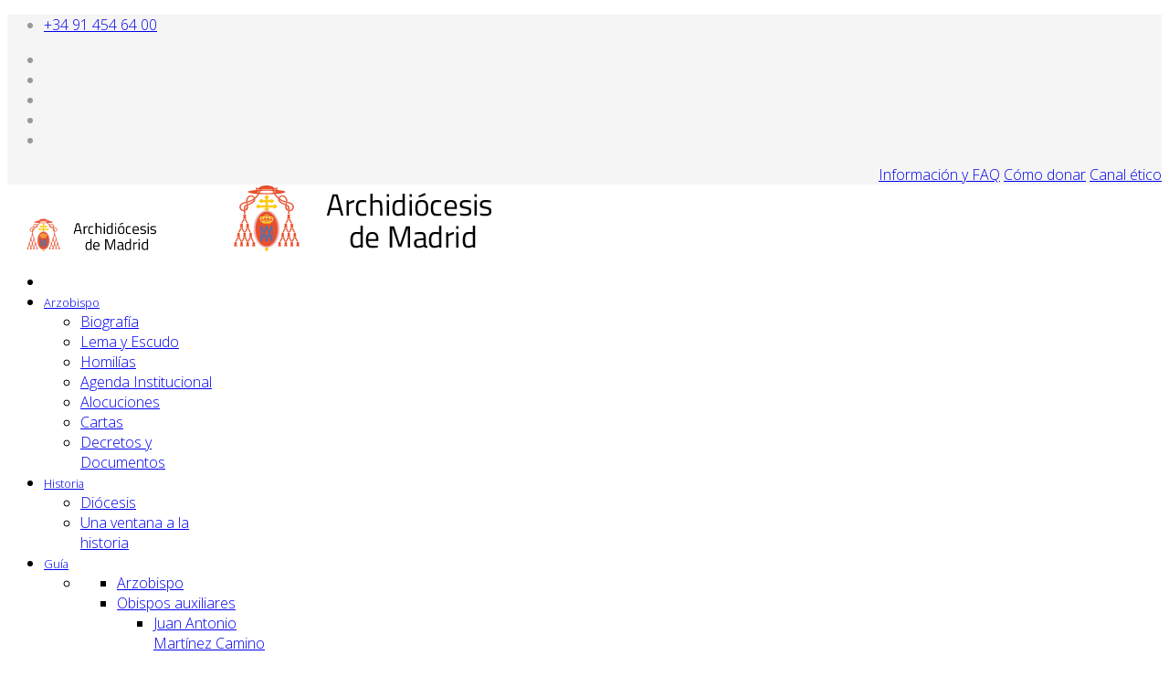

--- FILE ---
content_type: text/html; charset=utf-8
request_url: https://www.archimadrid.org/index.php/oficina-de-informacion/noticias-madrid/cardenal-osoro-en-trece-en-un-hogar-si-falta-la-luz-se-rompe-algo
body_size: 23274
content:
<!DOCTYPE html>
<html prefix="og: http://ogp.me/ns#" xmlns="http://www.w3.org/1999/xhtml" xml:lang="es-es" lang="es-es" dir="ltr">
	<head>
		<meta http-equiv="X-UA-Compatible" content="IE=edge">
		<meta name="viewport" content="width=device-width, initial-scale=1">
		<base href="https://www.archimadrid.org/index.php/oficina-de-informacion/noticias-madrid/cardenal-osoro-en-trece-en-un-hogar-si-falta-la-luz-se-rompe-algo" />
	<meta http-equiv="content-type" content="text/html; charset=utf-8" />
	<meta name="keywords" content="Archidiócesis de Madrid, Iglesia en Madrid, Obispado de Madrid, Oración y Litúrgia, Religión, Parroquias de Madrid, Templos de Madrid" />
	<meta property="og:url" content="https://www.archimadrid.org/index.php/oficina-de-informacion/noticias-madrid/cardenal-osoro-en-trece-en-un-hogar-si-falta-la-luz-se-rompe-algo" />
	<meta property="og:type" content="article" />
	<meta property="og:title" content="Archidiocesis de Madrid - Cardenal Osoro en TRECE: «En un hogar, si falta la luz, se rompe algo»" />
	<meta property="og:description" content="«En un hogar, si falta la luz, se rompe algo. […] La luz nos hace ver, nos hace vernos, nos facilita la comunicación, nos facilita la convivencia». Así la subrayó el arzobispo de Madrid, cardenal Carlos Osoro, este domingo, 31 de octubre, en el programa Ecclesia de TRECE, donde pidió combatir la pob..." />
	<meta property="og:image" content="https://www.archimadrid.org/media/k2/items/cache/c72b06904daaf040e47f954ab85367a5_L.jpg" />
	<meta name="image" content="https://www.archimadrid.org/media/k2/items/cache/c72b06904daaf040e47f954ab85367a5_L.jpg" />
	<meta name="twitter:card" content="summary_large_image" />
	<meta name="twitter:title" content="Archidiocesis de Madrid - Cardenal Osoro en TRECE: «En un hogar, si falta la luz, se rompe algo»" />
	<meta name="twitter:description" content="«En un hogar, si falta la luz, se rompe algo. […] La luz nos hace ver, nos hace vernos, nos facilita la comunicación, nos facilita la convivencia». As..." />
	<meta name="twitter:image" content="https://archimadrid.org/media/k2/items/cache/c72b06904daaf040e47f954ab85367a5_XL.jpg" />
	<meta name="twitter:image:alt" content="Cardenal Osoro en TRECE: «En un hogar, si falta la luz, se rompe algo»" />
	<meta name="twitter:site" content="@archimadrid" />
	<meta name="twitter:domain" content="archimadrid.org" />
	<meta name="description" content="Cardenal Osoro en TRECE: «En un hogar, si falta la luz, se rompe algo»" />
	<title>Archidiocesis de Madrid - Cardenal Osoro en TRECE: «En un hogar, si falta la luz, se rompe algo»</title>
	<link href="/index.php/oficina-de-informacion/noticias-madrid/cardenal-osoro-en-trece-en-un-hogar-si-falta-la-luz-se-rompe-algo" rel="canonical" />
	<link href="/images/favicon/favicon-96x96.png" rel="shortcut icon" type="image/vnd.microsoft.icon" />
	<link href="/favicon.ico" rel="shortcut icon" type="image/vnd.microsoft.icon" />
	<link href="https://www.archimadrid.org/index.php/component/search/?Itemid=864&amp;id=9043051:cardenal-osoro-en-trece-en-un-hogar-si-falta-la-luz-se-rompe-algo&amp;format=opensearch" rel="search" title="Buscar Archidiocesis de Madrid" type="application/opensearchdescription+xml" />
	<link href="https://cdn.jsdelivr.net/npm/magnific-popup@1.1.0/dist/magnific-popup.min.css" rel="stylesheet" type="text/css" />
	<link href="https://cdn.jsdelivr.net/npm/simple-line-icons@2.4.1/css/simple-line-icons.css" rel="stylesheet" type="text/css" />
	<link href="/components/com_k2/css/k2.css?v=2.10.3&b=20200429" rel="stylesheet" type="text/css" />
	<link href="https://www.archimadrid.org/templates/shaper_helix3/html/com_k2/k2mod.css?3" rel="stylesheet" type="text/css" />
	<link href="/media/plg_system_jcemediabox/css/jcemediabox.min.css?7c18c737af0919db884d585b5f82e461" rel="stylesheet" type="text/css" />
	<link href="//fonts.googleapis.com/css?family=Open+Sans:300,300italic,regular,italic,600,600italic,700,700italic,800,800italic&amp;subset=latin" rel="stylesheet" type="text/css" />
	<link href="//fonts.googleapis.com/css?family=Titillium+Web:200,200italic,300,300italic,regular,italic,600,600italic,700,700italic,900&amp;subset=latin" rel="stylesheet" type="text/css" />
	<link href="/cache/com_templates/templates/shaper_helix3/4546aa98b3d5e81113a7fe33ee255857.css" rel="stylesheet" type="text/css" />
	<link href="/modules/mod_jbcookies/assets/css/jbcookies.css?d68dbbc65a1b9dbc595db5c32325ecad" rel="stylesheet" type="text/css" />
	<link href="/media/system/css/modal.css?d68dbbc65a1b9dbc595db5c32325ecad" rel="stylesheet" type="text/css" />
	<link href="https://www.archimadrid.org/modules/mod_je_accordionmenu/css/style.css" rel="stylesheet" type="text/css" />
	<link href="https://fonts.googleapis.com/css?family=Open+Sans" rel="stylesheet" type="text/css" />
	<style type="text/css">

                        /* K2 - Magnific Popup Overrides */
                        .mfp-iframe-holder {padding:10px;}
                        .mfp-iframe-holder .mfp-content {max-width:100%;width:100%;height:100%;}
                        .mfp-iframe-scaler iframe {background:#fff;padding:10px;box-sizing:border-box;box-shadow:none;}
                    div.itemFacebookButton2 {
    margin-right: 15px;
}
.h4, h4 {
font-size: 1.1rem;
}
.h3, h3 {
font-size: 1.5rem;
}

b, strong {
font-weight: 700;
}
.sppb-addon-header {
padding-bottom: 15px;
}

.col-md-3 {
margin-top: 10px;
}

.nav {
display: grid;
list-style: inherit;
}

.sp-megamenu-parent>li>a, .sp-megamenu-parent>li>span {
font-size : 0.8em  !important;
}body{font-family:Open Sans, sans-serif; font-weight:300; }h1{font-family:Titillium Web, sans-serif; font-weight:200; }h2{font-family:Titillium Web, sans-serif; font-weight:200; }h3{font-family:Titillium Web, sans-serif; font-weight:200; }h4{font-family:Titillium Web, sans-serif; font-weight:200; }h5{font-family:Open Sans, sans-serif; font-weight:800; }h6{font-family:Open Sans, sans-serif; font-weight:800; }@media (min-width: 1400px) {
.container {
max-width: 1140px;
}
}#sp-top-bar{ background-color:#f5f5f5;color:#999999; }#sp-bottom{ background-color:#f5f5f5;padding:100px 0px; }
#je_accord360.je_acc {color: #000000; font-family: 'Open Sans', Arial, sans-serif;}
#je_accord360.je_acc > ul > li > a { border-left: 1px solid #d7d7d7; border-right: 1px solid #d7d7d7; border-top: 1px solid #d7d7d7; color: #000000; background: #FFFFFF;}
#je_accord360.je_acc > ul > li > a:hover,
#je_accord360.je_acc > ul > li.active > a,
#je_accord360.je_acc > ul > li.open > a { color: #000000; background: #ebebeb;}
#je_accord360.je_acc > ul > li.open > a { border-bottom: 1px solid #d7d7d7;}
#je_accord360.je_acc > ul > li:last-child > a,
#je_accord360.je_acc > ul > li.last > a {border-bottom: 1px solid #d7d7d7;}
#je_accord360 .holder::after { border-top: 2px solid #000000; border-left: 2px solid #000000;}
#je_accord360.je_acc > ul > li > a:hover > span::after,
#je_accord360.je_acc > ul > li.active > a > span::after,
#je_accord360.je_acc > ul > li.open > a > span::after { border-color: #000000;}
#je_accord360.je_acc ul ul li a { border-bottom: 1px solid #d7d7d7; border-left: 1px solid #d7d7d7; border-right: 1px solid #d7d7d7; color: #000000; background: #FFFFFF;}
#je_accord360.je_acc ul ul li:hover > a,
#je_accord360.je_acc ul ul li.open > a,
#je_accord360.je_acc ul ul li.active > a { color: #000000; background: #ebebeb;}
#je_accord360.je_acc > ul > li > ul > li.open:last-child > a,
#je_accord360.je_acc > ul > li > ul > li.last.open > a { border-bottom: 1px solid #d7d7d7;}
#je_accord360.je_acc ul ul li.has-sub > a::after { border-top: 2px solid #000000; border-left: 2px solid #000000;}
#je_accord360.je_acc ul ul li.active > a::after,
#je_accord360.je_acc ul ul li.open > a::after,
#je_accord360.je_acc ul ul li > a:hover::after { border-color: #000000;}

	</style>
	<script type="application/json" class="joomla-script-options new">{"csrf.token":"c879c82e7738a9b2c47de101576d8fbc","system.paths":{"root":"","base":""}}</script>
	<script src="/media/jui/js/jquery.min.js" type="text/javascript"></script>
	<script src="https://cdn.jsdelivr.net/npm/magnific-popup@1.1.0/dist/jquery.magnific-popup.min.js" type="text/javascript"></script>
	<script src="/media/k2/assets/js/k2.frontend.js?v=2.10.3&b=20200429&sitepath=/" type="text/javascript"></script>
	<script src="/media/plg_system_jcemediabox/js/jcemediabox.min.js?7c18c737af0919db884d585b5f82e461" type="text/javascript"></script>
	<script src="/cache/com_templates/templates/shaper_helix3/721329a68af5238024fbde3ee99caa0f.js" type="text/javascript"></script>
	<script src="/media/system/js/mootools-core.js?d68dbbc65a1b9dbc595db5c32325ecad" type="text/javascript"></script>
	<script src="/media/system/js/core.js?d68dbbc65a1b9dbc595db5c32325ecad" type="text/javascript"></script>
	<script src="/media/system/js/mootools-more.js?d68dbbc65a1b9dbc595db5c32325ecad" type="text/javascript"></script>
	<script src="/media/system/js/modal.js?d68dbbc65a1b9dbc595db5c32325ecad" type="text/javascript"></script>
	<script type="application/ld+json">

                {
                    "@context": "https://schema.org",
                    "@type": "Article",
                    "mainEntityOfPage": {
                        "@type": "WebPage",
                        "@id": "https://www.archimadrid.org/index.php/oficina-de-informacion/noticias-madrid/cardenal-osoro-en-trece-en-un-hogar-si-falta-la-luz-se-rompe-algo"
                    },
                    "url": "https://www.archimadrid.org/index.php/oficina-de-informacion/noticias-madrid/cardenal-osoro-en-trece-en-un-hogar-si-falta-la-luz-se-rompe-algo",
                    "headline": "Archidiocesis de Madrid - Cardenal Osoro en TRECE: «En un hogar, si falta la luz, se rompe algo»",
                    "image": [
                        "https://www.archimadrid.org/media/k2/items/cache/c72b06904daaf040e47f954ab85367a5_XL.jpg",
                        "https://www.archimadrid.org/media/k2/items/cache/c72b06904daaf040e47f954ab85367a5_L.jpg",
                        "https://www.archimadrid.org/media/k2/items/cache/c72b06904daaf040e47f954ab85367a5_M.jpg",
                        "https://www.archimadrid.org/media/k2/items/cache/c72b06904daaf040e47f954ab85367a5_S.jpg",
                        "https://www.archimadrid.org/media/k2/items/cache/c72b06904daaf040e47f954ab85367a5_XS.jpg",
                        "https://www.archimadrid.org/media/k2/items/cache/c72b06904daaf040e47f954ab85367a5_Generic.jpg"
                    ],
                    "datePublished": "2021-11-02 07:42:11",
                    "dateModified": "2021-11-02 07:51:53",
                    "author": {
                        "@type": "Person",
                        "name": "",
                        "url": "https://www.archimadrid.org/index.php/oficina-de-informacion/noticias-madrid/author/11-2025-12-09-12-41-54"
                    },
                    "publisher": {
                        "@type": "Organization",
                        "name": "Archidiocesis de Madrid",
                        "url": "https://www.archimadrid.org/",
                        "logo": {
                            "@type": "ImageObject",
                            "name": "Archidiocesis de Madrid",
                            "width": "",
                            "height": "",
                            "url": "https://www.archimadrid.org/"
                        }
                    },
                    "articleSection": "https://www.archimadrid.org/index.php/oficina-de-informacion/noticias-madrid",
                    "keywords": "Archidiócesis de Madrid, Iglesia en Madrid, Obispado de Madrid, Oración y Litúrgia, Religión, Parroquias de Madrid, Templos de Madrid",
                    "description": "«En un hogar, si falta la luz, se rompe algo. […] La luz nos hace ver, nos hace vernos, nos facilita la comunicación, nos facilita la convivencia». Así la subrayó el arzobispo de Madrid, cardenal Carlos Osoro, este domingo, 31 de octubre, en el programa Ecclesia de TRECE, donde pidió combatir la pobreza energética y también puso el foco en la preocupación de la Iglesia por la Cañada Real, que lleva más de un año sin luz. Cerca de 1.200 familias llevan más de un año sin luz en la Cañada Real Galiana, con todas las dificultades que ello acarrea en el día a día. Como dice Jesús, no podemos desentendernos de nuestros «hermanos más pequeños». Busquemos soluciones ya. #LuzParaCañadaYa — Carlos Osoro Sierra (@cardenalosoro) October 29, 2021 El purpurado denunció que en España hay «once millones de personas en exclusión social», de acuerdo con datos de Cáritas Española, y agradeció la labor de la entidad sociocaritativa de la Iglesia, que no solo da «una bolsa de comida», sino que hace «muchas más tareas en la obra social» y muestra «los puntos flacos en los que está viviendo nuestra sociedad». «La Iglesia defiende la vida con todas las consecuencias» Preguntado por las relaciones con el Gobierno, el arzobispo incidió en que, al existir distintos «niveles de responsabilidad», «más importante es el encuentro y el diálogo». —En algunos asuntos, como el aborto, la eutanasia o la educación es algo complicado» — le inquirió entonces el periodista Álvaro de Juana. —Naturalmente, la Iglesia defiende la vida con todas las consecuencias y con toda la fuerza, entre otras cosas porque el Señor Creador, cuando nos lanza a este mundo, es para vivir, no para matarnos los unos a los otros. El aborto es algo que hay que rechazar absolutamente porque nosotros somos defensores de la vida. Exactamente igual [con la eutanasia] porque yo no soy el que decido quitar la vida a otros porque sean mayores, porque tengan una enfermedad muy grave o porque sabemos que van a morir. […] Hay que defender los cuidados paliativos. En esta línea, el arzobispo apeló también a «aprender nuevamente a rezar el padrenuestro», con el que recordamos que «somos hijos de Dios y así hermanos», y reivindicó el valor de la acogida a los migrantes. «¿Qué hubiese pasado si a nosotros no nos hubieran acogido en los momentos en los que tanta gente tuvo que marchar por busca trabajo, por buscar salidas de futuro?», preguntó después de recordar que, cuando era obispo de Orense, fue a dar ejercicios espirituales a los sacerdotes que acompañaban a los emigrantes españoles en Alemania. El «drama» de los abusos Igual que expuso unos días antes en su entrevista en El Objetivo de laSexta, en otro punto expuso que los abusos son «un drama», que le produce «dolor» y que, aunque haya «un caso solamente», es «terrible». Y recordó que en Madrid se ha puesto en marcha el proyecto Repara, con la preocupación central por las víctimas. Asimismo, a pocos días de la fiesta de la patrona de Madrid, la Virgen de la Almudena, el cardenal Carlos Osoro destacó que «esta mujer excepcional» dijo a Dios «aquí estoy» y luego «no se quedó enclaustrada», sino que «marchó porque hay que dar una noticia buena a esta sociedad». «La fe no es un saco que llevamos encima, la fe libera, la fe da libertad, la fe da conciencia de que el otro es mi hermano, la fe da conciencia de que pertenecemos a una gran familia que es esta humanidad», aseveró. Por último, se mostró confiado en que la recién iniciada fase diocesana del Sínodo de los obispos cuente con el entusiasmo de muchos creyentes. «A veces en la Iglesia no estamos acostumbrados a que se nos pregunten muchas cosas porque se nos dan hechas. Que el Papa Francisco tenga esa libertad de preguntar al Pueblo de Dios es precioso, para que cuando se reúnan los obispos y religiosos sepan lo que el pueblo de Dios aspira, respira y propone», remarcó.",
                    "articleBody": "«En un hogar, si falta la luz, se rompe algo. […] La luz nos hace ver, nos hace vernos, nos facilita la comunicación, nos facilita la convivencia». Así la subrayó el arzobispo de Madrid, cardenal Carlos Osoro, este domingo, 31 de octubre, en el programa Ecclesia de TRECE, donde pidió combatir la pobreza energética y también puso el foco en la preocupación de la Iglesia por la Cañada Real, que lleva más de un año sin luz. Cerca de 1.200 familias llevan más de un año sin luz en la Cañada Real Galiana, con todas las dificultades que ello acarrea en el día a día. Como dice Jesús, no podemos desentendernos de nuestros «hermanos más pequeños». Busquemos soluciones ya. #LuzParaCañadaYa — Carlos Osoro Sierra (@cardenalosoro) October 29, 2021 El purpurado denunció que en España hay «once millones de personas en exclusión social», de acuerdo con datos de Cáritas Española, y agradeció la labor de la entidad sociocaritativa de la Iglesia, que no solo da «una bolsa de comida», sino que hace «muchas más tareas en la obra social» y muestra «los puntos flacos en los que está viviendo nuestra sociedad». «La Iglesia defiende la vida con todas las consecuencias» Preguntado por las relaciones con el Gobierno, el arzobispo incidió en que, al existir distintos «niveles de responsabilidad», «más importante es el encuentro y el diálogo». —En algunos asuntos, como el aborto, la eutanasia o la educación es algo complicado» — le inquirió entonces el periodista Álvaro de Juana. —Naturalmente, la Iglesia defiende la vida con todas las consecuencias y con toda la fuerza, entre otras cosas porque el Señor Creador, cuando nos lanza a este mundo, es para vivir, no para matarnos los unos a los otros. El aborto es algo que hay que rechazar absolutamente porque nosotros somos defensores de la vida. Exactamente igual [con la eutanasia] porque yo no soy el que decido quitar la vida a otros porque sean mayores, porque tengan una enfermedad muy grave o porque sabemos que van a morir. […] Hay que defender los cuidados paliativos. En esta línea, el arzobispo apeló también a «aprender nuevamente a rezar el padrenuestro», con el que recordamos que «somos hijos de Dios y así hermanos», y reivindicó el valor de la acogida a los migrantes. «¿Qué hubiese pasado si a nosotros no nos hubieran acogido en los momentos en los que tanta gente tuvo que marchar por busca trabajo, por buscar salidas de futuro?», preguntó después de recordar que, cuando era obispo de Orense, fue a dar ejercicios espirituales a los sacerdotes que acompañaban a los emigrantes españoles en Alemania. El «drama» de los abusos Igual que expuso unos días antes en su entrevista en El Objetivo de laSexta, en otro punto expuso que los abusos son «un drama», que le produce «dolor» y que, aunque haya «un caso solamente», es «terrible». Y recordó que en Madrid se ha puesto en marcha el proyecto Repara, con la preocupación central por las víctimas. Asimismo, a pocos días de la fiesta de la patrona de Madrid, la Virgen de la Almudena, el cardenal Carlos Osoro destacó que «esta mujer excepcional» dijo a Dios «aquí estoy» y luego «no se quedó enclaustrada», sino que «marchó porque hay que dar una noticia buena a esta sociedad». «La fe no es un saco que llevamos encima, la fe libera, la fe da libertad, la fe da conciencia de que el otro es mi hermano, la fe da conciencia de que pertenecemos a una gran familia que es esta humanidad», aseveró. Por último, se mostró confiado en que la recién iniciada fase diocesana del Sínodo de los obispos cuente con el entusiasmo de muchos creyentes. «A veces en la Iglesia no estamos acostumbrados a que se nos pregunten muchas cosas porque se nos dan hechas. Que el Papa Francisco tenga esa libertad de preguntar al Pueblo de Dios es precioso, para que cuando se reúnan los obispos y religiosos sepan lo que el pueblo de Dios aspira, respira y propone», remarcó."
                }
                
	</script>
	<script type="text/javascript">
jQuery.noConflict(); jQuery(document).ready(function(){WfMediabox.init({"base":"\/","theme":"light","width":"","height":"","lightbox":0,"shadowbox":0,"icons":1,"overlay":1,"overlay_opacity":0.8,"overlay_color":"#000000","transition_speed":500,"close":2,"scrolling":"fixed","labels":{"close":"Close","next":"Next","previous":"Previous","cancel":"Cancel","numbers":"{{numbers}}","numbers_count":"{{current}} of {{total}}","download":"Download"},"swipe":true});});
var sp_preloader = '0';

var sp_gotop = '0';

var sp_offanimation = 'default';

		jQuery(function($) {
			SqueezeBox.initialize({});
			initSqueezeBox();
			$(document).on('subform-row-add', initSqueezeBox);

			function initSqueezeBox(event, container)
			{
				SqueezeBox.assign($(container || document).find('a.jbcookies').get(), {
					parse: 'rel'
				});
			}
		});

		window.jModalClose = function () {
			SqueezeBox.close();
		};

		// Add extra modal close functionality for tinyMCE-based editors
		document.onreadystatechange = function () {
			if (document.readyState == 'interactive' && typeof tinyMCE != 'undefined' && tinyMCE)
			{
				if (typeof window.jModalClose_no_tinyMCE === 'undefined')
				{
					window.jModalClose_no_tinyMCE = typeof(jModalClose) == 'function'  ?  jModalClose  :  false;

					jModalClose = function () {
						if (window.jModalClose_no_tinyMCE) window.jModalClose_no_tinyMCE.apply(this, arguments);
						tinyMCE.activeEditor.windowManager.close();
					};
				}

				if (typeof window.SqueezeBoxClose_no_tinyMCE === 'undefined')
				{
					if (typeof(SqueezeBox) == 'undefined')  SqueezeBox = {};
					window.SqueezeBoxClose_no_tinyMCE = typeof(SqueezeBox.close) == 'function'  ?  SqueezeBox.close  :  false;

					SqueezeBox.close = function () {
						if (window.SqueezeBoxClose_no_tinyMCE)  window.SqueezeBoxClose_no_tinyMCE.apply(this, arguments);
						tinyMCE.activeEditor.windowManager.close();
					};
				}
			}
		};
		
jQuery( function( ) {
	jQuery( document ).ready(function() {
	jQuery('.active').addClass('open');
	jQuery('.active').children('ul').slideDown();
	jQuery('#je_accord360 li.has-sub>a').on('mouseenter', function(){
			
			var element = jQuery(this).parent('li');

			if (element.hasClass('open')) {
				element.removeClass('open');
				element.find('li').removeClass('open');
				element.find('ul').slideUp('normal');
			}
			else {
				element.addClass('open');
				element.children('ul').slideDown('normal');
				element.siblings('li').children('ul').slideUp('normal');
				element.siblings('li').removeClass('open');
				element.siblings('li').find('li').removeClass('open');
				element.siblings('li').find('ul').slideUp('normal');
			}
		});

	jQuery('#je_accord360>ul>li.has-sub>a').append('<span class="holder"></span>');
});
});

	</script>
		<script type="text/javascript">window.addEventListener("orientationchange", function() {
//location.reload(true);
//alert(jQuery('#sp-header').attr("style"));
jQuery('#sp-header').attr("style","max-width: 100%; left: auto;");

});</script>
	</head>
	
	<body  class="site com-k2 view-item no-layout no-task itemid-864 es-es ltr  sticky-header layout-boxed off-canvas-menu-init">
<script>
    jQuery(document).ready(function($) {
        // Comprobar el valor de hideSection
        var hideSection = '';
console.log(hideSection);
        // Si hideSection es 1, ocultar la sección
        if (hideSection==='si') {
            $('#sp-top-bar').hide();   $('#sp-header').hide(); $('#sp-bottom').hide();$('#sp-footer').hide();
        }
    });
</script>	
		<div class="body-wrapper">
			<div class="body-innerwrapper">
				<section id="sp-top-bar"><div class="container"><div class="row"><div id="sp-top1" class="col-md-6 col-lg-6 "><div class="sp-column "><ul class="sp-contact-info"><li class="sp-contact-phone"><i class="fa fa-phone" aria-hidden="true"></i> <a href="tel:+34914546400"> +34 91 454 64 00</a></li></ul><ul class="social-icons"><li><a target="_blank" href="http://www.facebook.com/Archidiócesis-de-Madrid-823358937728306/?hc_ref=NEWSFEED&fref=nf" aria-label="facebook"><i class="fa fa-facebook"></i></a></li><li><a target="_blank" href="https://www.instagram.com/archidiocesisdemadrid/"><i class="fa fa-instagram"></i></a></li><li><a target="_blank" href="http://twitter.com/archimadrid" aria-label="twitter"><i class="fa fa-twitter"></i></a></li><li><a target="_blank" href="https://www.youtube.com/user/archimadrid" aria-label="youtube"><i class="fa fa-youtube"></i></a></li><li><a target="_blank" href="https://www.flickr.com/photos/archimadrid/albums" aria-label="flickr"><i class="fa fa-flickr"></i></a></li></ul></div></div><div id="sp-top3" class="col-lg-6 "><div class="sp-column "><div class="sp-module "><div class="sp-module-content">

<div class="custom"  >
	<div class="" style="text-align: right;"><a href="https://transparencia.archimadrid.es/transparencia/contacto/" target="_blank" rel="noopener noreferrer" class="btn btn-info btn-sm">Información y FAQ</a> <a href="https://transparencia.archimadrid.es/donaciones/" target="_blank" rel="noopener noreferrer" class="btn btn-danger  btn-sm">Cómo donar</a> <a href="https://archimadrid.canaletico.app/inicio" target="_blank" rel="noopener noreferrer" class="btn btn-success  btn-sm">Canal ético</a></div></div>
</div></div></div></div></div></div></section><header id="sp-header"><div class="row"><div id="sp-logo" class="col-11 col-md-6 col-lg-2 "><div class="sp-column "><div class="logo"><a href="/"><img class="sp-default-logo d-none d-lg-block" src="/images/logo_archimadrid_escudo.png" srcset="/images/logo_archimadrid_escudo.png 2x" alt="Archidiocesis de Madrid"><img class="sp-default-logo d-block d-lg-none" src="/images/logo_archimadrid_escudo.png" alt="Archidiocesis de Madrid"></a></div></div></div><div id="sp-menu" class="col-1 col-md-9 col-lg-10 "><div class="sp-column ">			<div class='sp-megamenu-wrapper'>
				<a id="offcanvas-toggler" class="d-block d-lg-none" aria-label="Helix3 Megamenu Options" href="#"><i class="fa fa-bars" aria-hidden="true" title="Helix3 Megamenu Options"></i></a>
				<ul class="sp-megamenu-parent menu-fade d-none d-lg-block"><li class="sp-menu-item"><a  href="/index.php"  ><i class="fa fa-home"></i></a></li><li class="sp-menu-item sp-has-child"><a  href="javascript:void(0);"  >Arzobispo</a><div class="sp-dropdown sp-dropdown-main sp-menu-left" style="width: 190px;"><div class="sp-dropdown-inner"><ul class="sp-dropdown-items"><li class="sp-menu-item"><a  href="/index.php/arzobispo-3/biografia-cobo"  ><i class="fa fa-user-circle-o"></i> Biografía</a></li><li class="sp-menu-item"><a  href="/index.php/arzobispo-3/lema-escudo-cobo"  ><i class="fa fa-flag"></i> Lema y Escudo</a></li><li class="sp-menu-item"><a  href="/index.php/arzobispo-3/homilias-cobo"  ><i class="fa fa-plus-square"></i> Homilías</a></li><li class="sp-menu-item"><a  href="/index.php/arzobispo-3/agenda-publica"  ><i class="fa fa-calendar"></i> Agenda Institucional</a></li><li class="sp-menu-item"><a  href="/index.php/arzobispo-3/alocuciones"  ><i class="fa fa-plus-square"></i> Alocuciones</a></li><li class="sp-menu-item"><a  href="/index.php/arzobispo-3/cartas-cobo"  ><i class="fa fa-envelope-o"></i> Cartas</a></li><li class="sp-menu-item"><a  href="/index.php/arzobispo-3/decretos"  ><i class="fa fa-newspaper-o"></i> Decretos y Documentos</a></li></ul></div></div></li><li class="sp-menu-item sp-has-child"><a class="nav-header" href="/index.php/historia"  >Historia</a><div class="sp-dropdown sp-dropdown-main sp-menu-right" style="width: 190px;"><div class="sp-dropdown-inner"><ul class="sp-dropdown-items"><li class="sp-menu-item"><a  href="/index.php/historia/historia-diocesis"  ><i class="fa fa-home"></i> Diócesis</a></li><li class="sp-menu-item"><a  href="/index.php/historia/una-ventana-a-la-historia"  ><i class="fa fa-book"></i> Una ventana a la historia</a></li></ul></div></div></li><li class="sp-menu-item sp-has-child"><a  href="javascript:void(0);"  >Guía</a><div class="sp-dropdown sp-dropdown-main sp-dropdown-mega sp-menu-left" style="width: 400px;"><div class="sp-dropdown-inner"><div class="row"><div class="col-sm-6"><ul class="sp-mega-group"><li class="sp-menu-item sp-has-child"><a class="sp-group-title" href="javascript:void(0);"  ></a><ul class="sp-mega-group-child sp-dropdown-items"><li class="sp-menu-item"><a  href="/index.php/guia-diocesana/menu-izquierdo/jose-cobo-cano"  ><i class="fa fa-user-circle-o"></i> Arzobispo</a></li><li class="sp-menu-item sp-has-child"><a  href="/index.php/guia-diocesana/menu-izquierdo/obispos-auxiliares"  ><i class="fa fa-user-circle-o"></i> Obispos auxiliares</a><div class="sp-dropdown sp-dropdown-sub sp-menu-right" style="width: 190px;"><div class="sp-dropdown-inner"><ul class="sp-dropdown-items"><li class="sp-menu-item"><a  href="/index.php/guia-diocesana/menu-izquierdo/obispos-auxiliares/juan-antonio-martinez-camino"  ><i class="fa fa-user-circle-o"></i> Juan Antonio Martínez Camino</a></li><li class="sp-menu-item"><a  href="/index.php/guia-diocesana/menu-izquierdo/obispos-auxiliares/vicente-martin-munoz"  ><i class="fa fa-user-circle-o"></i> Vicente Martín Muñoz</a></li></ul></div></div></li><li class="sp-menu-item sp-has-child"><a  href="javascript:void(0);"  ><i class="fa fa-user-circle-o"></i> Arzobispos eméritos</a><div class="sp-dropdown sp-dropdown-sub sp-menu-right" style="width: 190px;"><div class="sp-dropdown-inner"><ul class="sp-dropdown-items"><li class="sp-menu-item"><a  href="/index.php/guia-diocesana/menu-izquierdo/arzobispos-emeritos/emerito"  ><i class="fa fa-user-circle-o"></i> Antonio María Rouco Varela</a></li><li class="sp-menu-item sp-has-child"><a  href="/index.php/guia-diocesana/menu-izquierdo/arzobispos-emeritos/arzobispo"  ><i class="fa fa-user-circle-o"></i> Carlos Osoro Sierra</a><div class="sp-dropdown sp-dropdown-sub sp-menu-right" style="width: 190px;"><div class="sp-dropdown-inner"><ul class="sp-dropdown-items"><li class="sp-menu-item"><a  href="/index.php/guia-diocesana/menu-izquierdo/arzobispos-emeritos/arzobispo/lema-y-escudo"  ><i class="fa fa-flag"></i> Lema y escudo</a></li><li class="sp-menu-item"><a  href="/index.php/guia-diocesana/menu-izquierdo/arzobispos-emeritos/arzobispo/alocuciones"  ><i class="fa fa-volume-up"></i> Alocuciones</a></li><li class="sp-menu-item"><a  href="/index.php/guia-diocesana/menu-izquierdo/arzobispos-emeritos/arzobispo/catequesis"  ><i class="fa fa-comment-o"></i> Catequesis</a></li><li class="sp-menu-item"><a  href="/index.php/guia-diocesana/menu-izquierdo/arzobispos-emeritos/arzobispo/homilias"  ><i class="fa fa-plus-square"></i> Homilías</a></li><li class="sp-menu-item"><a  href="/index.php/guia-diocesana/menu-izquierdo/arzobispos-emeritos/arzobispo/cartas-osoro"  ><i class="fa fa-envelope"></i> Cartas</a></li></ul></div></div></li></ul></div></div></li><li class="sp-menu-item"><a  href="/index.php/guia-diocesana/menu-izquierdo/consejos-consultivos"  ><i class="fa fa-group"></i> Consejos</a></li><li class="sp-menu-item"><a  href="/index.php/guia-diocesana/menu-izquierdo/vicaria-general"  ><i class="fa fa-crosshairs"></i> Vicaría General</a></li><li class="sp-menu-item"><a  href="/index.php/guia-diocesana/menu-izquierdo/cancilleria"  ><i class="fa fa-pencil-square-o"></i> Cancillería</a></li><li class="sp-menu-item sp-has-child"><a  href="/index.php/guia-diocesana/menu-izquierdo/asuntos-economicos"  ><i class="fa fa-eur"></i> Asuntos económicos</a><div class="sp-dropdown sp-dropdown-sub sp-menu-right" style="width: 190px;"><div class="sp-dropdown-inner"><ul class="sp-dropdown-items"><li class="sp-menu-item"><a  href="/index.php/guia-diocesana/menu-izquierdo/asuntos-economicos/suscripciones"  >Suscripciones</a></li></ul></div></div></li><li class="sp-menu-item"><a  href="/index.php/guia-diocesana/menu-izquierdo/asociaciones-y-fundaciones"  ><i class="fa fa-area-chart"></i> Asociaciones y fundaciones</a></li><li class="sp-menu-item sp-has-child"><a  href="/index.php/guia-diocesana/menu-izquierdo/vicaria-episcopal-de-pastoral"  ><i class="fa fa-plus"></i> Vicaría Pastoral</a><div class="sp-dropdown sp-dropdown-sub sp-menu-right" style="width: 190px;"><div class="sp-dropdown-inner"><ul class="sp-dropdown-items"><li class="sp-menu-item"><a  href="/index.php/guia-diocesana/menu-izquierdo/vicaria-episcopal-de-pastoral/desrrollo-humano-integral-e-innovacion"  ><i class="fa fa-handshake-o"></i> Desarrollo Humano Integral e Innovación</a></li><li class="sp-menu-item"><a  href="/index.php/guia-diocesana/menu-izquierdo/vicaria-episcopal-de-pastoral/santidad"  ><i class="fa fa-circle-o"></i> Santidad</a></li><li class="sp-menu-item"><a  href="/index.php/guia-diocesana/menu-izquierdo/vicaria-episcopal-de-pastoral/evangelizacion"  ><i class="fa fa-bullhorn"></i> Evangelización</a></li><li class="sp-menu-item"><a  href="/index.php/guia-diocesana/menu-izquierdo/vicaria-episcopal-de-pastoral/cuidado-de-la-vida"  ><i class="fa fa-heartbeat"></i> Cuidado de la Vida</a></li></ul></div></div></li><li class="sp-menu-item"><a  href="/index.php/guia-diocesana/menu-izquierdo/clero"  ><i class="fa fa-plus"></i> Vicaría Clero</a></li></ul></li></ul></div><div class="col-sm-6"><ul class="sp-mega-group"><li class="sp-menu-item sp-has-child"><a class="sp-group-title" href="javascript:void(0);"  ></a><ul class="sp-mega-group-child sp-dropdown-items"><li class="sp-menu-item"><a  href="/index.php/guia-diocesana/menu-derecho/vida-consagrada"  ><i class="fa fa-plus"></i> V. Vida Consagrada</a></li><li class="sp-menu-item"><a  href="/index.php/guia-diocesana/menu-derecho/vicaria-judicial"  ><i class="fa fa-balance-scale"></i> Vicaría Judicial</a></li><li class="sp-menu-item"><a  href="/index.php/guia-diocesana/menu-derecho/vicarias-territoriales"  ><i class="fa fa-map-o"></i> Vicarias territoriales</a></li><li class="sp-menu-item"><a  href="/index.php/guia-diocesana/menu-derecho/servicios-generales"  ><i class="fa fa-navicon"></i> Servicios generales</a></li><li class="sp-menu-item"><a  href="/index.php/component/archimadrid/?view=parroquias&amp;Itemid=1146"  title="Parroquias" ><i class="fa fa-home"></i> Parroquias</a></li><li class="sp-menu-item"><a  href="/index.php/guia-diocesana/menu-derecho/seminarios"  ><i class="fa fa-building"></i> Seminarios</a></li><li class="sp-menu-item"><a  href="https://diaconadopermanente.archimadrid.es/" rel="noopener noreferrer" target="_blank" ><i class="fa fa-eraser"></i> Diaconado permanente</a></li><li class="sp-menu-item"><a  href="http://www.sandamaso.es" rel="noopener noreferrer" target="_blank" ><i class="fa fa-graduation-cap"></i> San Dámaso</a></li><li class="sp-menu-item"><a  href="http://catedraldelaalmudena.es" rel="noopener noreferrer" target="_blank" ><i class="fa fa-university"></i> Museo Catedral</a></li><li class="sp-menu-item"><a  href="/index.php/guia-diocesana/menu-derecho/provincia-eclesiastica"  ><i class="fa fa-globe"></i> Provincia Eclesiástica</a></li><li class="sp-menu-item"><a  href="https://www.conferenciaepiscopal.es/" rel="noopener noreferrer" target="_blank" ><i class="fa fa-globe"></i> Conferencia Episcopal</a></li><li class="sp-menu-item"><a  href="http://w2.vatican.va/content/vatican/es.html" rel="noopener noreferrer" target="_blank" ><i class="fa fa-globe"></i> Santa Sede</a></li><li class="sp-menu-item"><a  href="/index.php/guia-diocesana/menu-derecho/san-isidro-2022-2023"  ><i class="fa fa-plus"></i> Año Santo</a></li></ul></li></ul></div></div></div></div></li><li class="sp-menu-item"><a  href="https://transparencia.archimadrid.es/"  >Transparencia</a></li><li class="sp-menu-item"><a  href="https://repara.archimadrid.es" rel="noopener noreferrer" target="_blank" >Repara</a></li><li class="sp-menu-item"></li><li class="sp-menu-item sp-has-child active"><a  href="javascript:void(0);"  >Noticias</a><div class="sp-dropdown sp-dropdown-main sp-menu-left" style="width: 190px;"><div class="sp-dropdown-inner"><ul class="sp-dropdown-items"><li class="sp-menu-item current-item active"><a  href="/index.php/oficina-de-informacion/noticias-madrid"  title="Noticias de la Diócesis de Madrid" ><i class="fa fa-newspaper-o"></i> Noticias</a></li><li class="sp-menu-item"><a  href="/index.php/oficina-de-informacion/boletin-infomadrid"  ><i class="fa fa-list-alt"></i> Boletín - Infomadrid</a></li><li class="sp-menu-item"><a  href="/index.php/oficina-de-informacion/notas-prensa"  ><i class="fa fa-rss-square"></i> Notas de Prensa</a></li><li class="sp-menu-item"><a  href="/index.php/oficina-de-informacion/eventos"  ><i class="fa fa-desktop"></i> Eventos</a></li><li class="sp-menu-item"><a  href="/index.php/oficina-de-informacion/documentos"  ><i class="fa fa-newspaper-o"></i> Documentos</a></li><li class="sp-menu-item"><a  href="/index.php/oficina-de-informacion/albumes-de-fotografias-ok"  title="Álbumes de fotografías" ><i class="fa fa-camera"></i> Álbumes de fotografías</a></li><li class="sp-menu-item sp-has-child"><a  href="/index.php/oficina-de-informacion/videos"  ><i class="fa fa-television"></i> Vídeos</a><div class="sp-dropdown sp-dropdown-sub sp-menu-right" style="width: 190px;"><div class="sp-dropdown-inner"><ul class="sp-dropdown-items"><li class="sp-menu-item"><a  href="/index.php/oficina-de-informacion/videos/videos-4"  ><i class="fa fa-television"></i> Canal de YouTube</a></li><li class="sp-menu-item"><a  href="/index.php/oficina-de-informacion/videos/videos-3"  ><i class="fa fa-television"></i> La archidiócesis en TRECE</a></li><li class="sp-menu-item"><a  href="/index.php/oficina-de-informacion/videos/videos-5"  ><i class="fa fa-television"></i> Retransmisión en directo</a></li></ul></div></div></li><li class="sp-menu-item sp-has-child"><a  href="/index.php/oficina-de-informacion/videos-3"  ><i class="fa fa-file-audio-o"></i> Audios</a><div class="sp-dropdown sp-dropdown-sub sp-menu-right" style="width: 190px;"><div class="sp-dropdown-inner"><ul class="sp-dropdown-items"><li class="sp-menu-item"><a  href="/index.php/oficina-de-informacion/videos-3/videos-5"  ><i class="fa fa-file-audio-o"></i> Alocuciones</a></li><li class="sp-menu-item"><a  href="/index.php/oficina-de-informacion/videos-3/videos-4"  ><i class="fa fa-file-audio-o"></i> Iglesia Noticia</a></li><li class="sp-menu-item"><a  href="/index.php/oficina-de-informacion/videos-3/videos-6"  ><i class="fa fa-file-audio-o"></i> El Espejo de Madrid</a></li><li class="sp-menu-item"><a  href="/index.php/oficina-de-informacion/videos-3/el-fotomaton-de-los-seminaristas"  ><i class="fa fa-file-audio-o"></i> El fotomatón de los seminaristas</a></li></ul></div></div></li><li class="sp-menu-item"><a  href="/index.php/oficina-de-informacion/calendario-archidiocesis"  ><i class="fa fa-calendar-o"></i> Calendario Diocesano</a></li><li class="sp-menu-item"><a  href="/index.php/oficina-de-informacion/boletin-prueba"  >Boletin Prueba</a></li></ul></div></div></li><li class="sp-menu-item"><a  href="/index.php/agenda"  title="Agenda de noticias de la Diócesis de Madrid" >Agenda</a></li><li class="sp-menu-item sp-has-child"><a  href="https://oracionyliturgia.archimadrid.org/" rel="noopener noreferrer" target="_blank" >Oración y Liturgia</a><div class="sp-dropdown sp-dropdown-main sp-menu-right" style="width: 190px;"><div class="sp-dropdown-inner"><ul class="sp-dropdown-items"><li class="sp-menu-item"><a  href="/index.php/oracion-y-liturgia/busquedas-de-lecturas"  ><i class="fa fa-search"></i> Búsqueda de lecturas</a></li><li class="sp-menu-item"><a  href="/index.php/oracion-y-liturgia/santoral"  ><i class="fa fa-fire"></i> Santoral</a></li><li class="sp-menu-item"><a  href="http://oracionyliturgia.archimadrid.org/category/lecturas-de-misa/"  ><i class="fa fa-book"></i> Lecturas de Misa</a></li><li class="sp-menu-item"><a  href="http://oracionyliturgia.archimadrid.org/category/comentario-a-las-lecturas/"  ><i class="fa fa-pencil-square"></i> Comentario a las lecturas</a></li><li class="sp-menu-item"><a  href="http://oracionyliturgia.archimadrid.org/category/hoy-domingo/"  ><i class="fa fa-calendar"></i> Hoy domingo</a></li><li class="sp-menu-item"><a  href="/index.php/oracion-y-liturgia/venid-a-adorarle"  ><i class="fa fa-bell-o"></i> Venid a adorarle</a></li></ul></div></div></li><li class="sp-menu-item"></li><li class="sp-menu-item"><a  href="/index.php/bopem"  >Boletín Oficial</a></li></ul>			</div>
		</div></div></div></header><section id="sp-page-title"><div class="row"><div id="sp-title" class="col-lg-12 "><div class="sp-column "><div class="sp-page-title"style="background-color: #473fd9;"><div class="container"><h2>Noticias</h2></div></div></div></div></div></section><section id="sp-main-body"><div class="container"><div class="row"><div id="sp-left" class="col-lg-3 d-none d-md-block"><div class="sp-column custom-class"><div class="sp-module "><div class="sp-module-content">
<div id="k2ModuleBox363" class="k2SearchBlock k2LiveSearchBlock">
    <form action="/index.php/oficina-de-informacion/noticias-madrid/search" method="get" autocomplete="off" class="k2SearchBlockForm">
        <input type="text" value="Búsqueda" name="searchword" class="inputbox" onblur="if(this.value=='') this.value='Búsqueda';" onfocus="if(this.value=='Búsqueda') this.value='';" />

        
        
        
                <input type="hidden" name="format" value="html" />
        <input type="hidden" name="t" value="" />
        <input type="hidden" name="tpl" value="search" />
        
                <input type="hidden" name="Itemid" value="864" />
            </form>

        <div class="k2LiveSearchResults"></div>
    </div>
</div></div><div class="sp-module "><div class="sp-module-content">
<div id="je_accord360" class="je_acc ">

<ul >
<li class="item-583 active has-sub parent"><a href="/index.php/oficina-de-informacion/noticias-madrid" title="Noticias de la Diócesis de Madrid" >Noticias</a><ul><li class="item-987 has-sub parent"><a href="/index.php/oficina/25-aniversario" >25 aniversario de la catedral</a><ul><li class="item-1138"><a href="/index.php/oficina/25-aniversario/una-mirada-a-la-historia" >Una mirada a la historia</a></li></ul></li><li class="item-777"><a href="/index.php/oficina/vicaria1" title="vicaria1" >Vicaria1</a></li><li class="item-778"><a href="/index.php/oficina/vicaria-2" >Vicaria 2</a></li><li class="item-781"><a href="/index.php/oficina/vicaria-3" >Vicaria 3</a></li><li class="item-782"><a href="/index.php/oficina/vicaria-4" >Vicaria 4</a></li><li class="item-783"><a href="/index.php/oficina/vicaria-5" >Vicaria 5</a></li><li class="item-784"><a href="/index.php/oficina/vicaria-6" >Vicaria 6</a></li><li class="item-785"><a href="/index.php/oficina/vicaria-7" >Vicaria 7</a></li><li class="item-786"><a href="/index.php/oficina/vicaria-8" >Vicaria 8</a></li><li class="item-1843"><a href="/index.php/oficina/semana-santa" >Semana Santa</a></li><li style="display:none"  class="item-924"><a href="/index.php/oficina/mundo" >Mundo</a></li><li style="display:none"  class="item-1070"><a href="/index.php/oficina/espana" >España</a></li><li style="display:none"  class="item-1071"><a href="/index.php/oficina/madrid" >Madrid</a></li><li style="display:none"  class="item-1555"><a href="/index.php/oficina/la-iglesia-de-madrid-sigue-abierta" >La iglesia de Madrid sigue abierta</a></li><li class="item-1879"><a href="/index.php/oficina/ano-santo-de-san-isidro" >Año Santo de san Isidro</a></li></ul></li><li class="item-775 has-sub parent"><a href="/index.php/oficina-de-informacion/boletin-infomadrid" >Boletín - infomadrid</a><ul><li class="item-776"><a href="/index.php/boletin-digital/antiguos" >Antiguos</a></li></ul></li><li class="item-789 has-sub parent"><a href="/index.php/suscripcion-p" >Suscripción</a><ul><li class="item-941"><a href="/index.php/suscripcion/politica-de-privacidad" >Politica de privacidad</a></li></ul></li><li class="item-865"><a href="/index.php/oficina-de-informacion/notas-prensa" >Notas de Prensa</a></li><li class="item-787"><a href="/index.php?Itemid=779" >Boam</a></li><li class="item-790"><a href="/index.php/oficina-de-informacion/eventos" >Eventos</a></li><li class="item-788 has-sub parent"><a href="/index.php/oficina-de-informacion/albumes-de-fotografias-ok" >Álbumes de fotografías</a><ul><li class="item-1882"><a href="/index.php/albunes-de-fotografias/galerias-de-fotos-ano-san-isidro" >Galerías de fotos año san Isidro</a></li></ul></li><li class="item-791 has-sub parent"><a href="/index.php/oficina-de-informacion/videos" >Vídeos</a><ul><li class="item-793"><a href="/index.php/oficina-de-informacion/videos/videos-4" >Canal de YouTube</a></li><li class="item-797"><a href="/index.php/oficina-de-informacion/videos/videos-3" >La archidiócesis en TRECE</a></li></ul></li><li class="item-802 has-sub parent"><a href="/index.php/oficina-de-informacion/videos-3" >Audios</a><ul><li class="item-803"><a href="/index.php/oficina-de-informacion/videos-3/videos-4" >Iglesia Noticia</a></li><li class="item-804"><a href="/index.php/oficina-de-informacion/videos-3/videos-5" >Alocuciones</a></li><li class="item-805"><a href="/index.php/oficina-de-informacion/videos-3/videos-6" >Espejo de la Iglesia</a></li></ul></li><li class="item-939"><a href="/index.php/suscripcion-p" >Suscripción</a></li></ul>
</div>
<script type="text/javascript">
  var el = document.getElementById('jExt360');
  if(el) {el.style.display += el.style.display = 'none';}
</script>
</div></div></div></div><div id="sp-component" class="col-lg-9 "><div class="sp-column "><div id="system-message-container">
			<div id="system-message">
							<div class="alert alert-warning alert-dismissible fade show">
										<button type="button" class="btn-close" data-bs-dismiss="alert" aria-label="JClose"></button>

											<h4 class="alert-heading">Advertencia</h4>
						<div>
															<p>JUser: :_load: No se ha podido cargar al usuario con 'ID': 11</p>
													</div>
									</div>
					</div>
	</div>
				<!-- Item extra fields -->
                		
			
		



<!-- Start K2 Item Layout -->
<span id="startOfPageId9043051"></span>

<div id="k2Container2" class="itemView">

	<!-- Plugins: BeforeDisplay -->
	
	<!-- K2 Plugins: K2BeforeDisplay -->
	
	<div class="itemHeader2">

		<!-- Date created -->
	<span class="itemDateCreated">
		Martes, 02 noviembre 2021 08:42	</span>
	
		<!-- Item title -->
	<h2 class="itemTitle">
		
		Cardenal Osoro en TRECE: «En un hogar, si falta la luz, se rompe algo»
			</h2>
	
	
	</div>

	<!-- Plugins: AfterDisplayTitle -->
	
	<!-- K2 Plugins: K2AfterDisplayTitle -->
	
	        
	<div class="itemToolbar2"><!-- hemos añadido botones de redes -->
		<ul>
                    <li>
                        <div class="itemFacebookButton2">
			<div id="fb-root"></div>
			<script>(function(d,s,id){var js,fjs=d.getElementsByTagName(s)[0];if(d.getElementById(id)) return;js=d.createElement(s);js.id=id;js.src="//connect.facebook.net/es_ES/sdk.js#xfbml=1&version=v2.5";fjs.parentNode.insertBefore(js,fjs);}(document,'script','facebook-jssdk'));</script>
			<div class="fb-like" data-width="200" data-layout="button_count" data-action="like" data-show-faces="false" data-share="false"></div>
		</div>
                    </li>
                    <li>
                        <div class="itemTwitterButton2">
			<a href="https://twitter.com/share" class="twitter-share-button" data-lang="es-es" data-via="">Tweet</a>
			<script>!function(d,s,id){var js,fjs=d.getElementsByTagName(s)[0],p=/^http:/.test(d.location)?'http':'https';if(!d.getElementById(id)){js=d.createElement(s);js.id=id;js.src=p+'://platform.twitter.com/widgets.js';fjs.parentNode.insertBefore(js,fjs);}}(document, 'script', 'twitter-wjs');</script>
		</div>
                    </li>
                    <li>
                        <div class="itemGooglePlusOneButton2">
			<div class="g-plusone" data-size="medium"></div>
			<script>window.___gcfg={lang:''};(function(){var po=document.createElement('script');po.type='text/javascript';po.async=true;po.src='https://apis.google.com/js/platform.js';var s=document.getElementsByTagName('script')[0];s.parentNode.insertBefore(po,s);})();</script>
		</div>
                    </li>
			                       						<!-- Print Button -->
			<li>
				
                               <a class="btn  btn-default" rel="nofollow" href="/index.php/oficina-de-informacion/noticias-madrid/cardenal-osoro-en-trece-en-un-hogar-si-falta-la-luz-se-rompe-algo?tmpl=component&amp;print=1" onclick="window.open(this.href,'printWindow','width=900,height=600,location=no,menubar=no,resizable=yes,scrollbars=yes'); return false;">
                          <i class="fa fa-print pull-left"></i> </a>
			</li>
			
						<!-- Email Button -->
			<li>
				
                              <a class="btn  btn-default" rel="nofollow" href="/index.php/component/mailto/?tmpl=component&amp;template=shaper_helix3&amp;link=e6d06cbe18896f5be051bfa01b28ea2049842f74" onclick="window.open(this.href,'emailWindow','width=400,height=350,location=no,menubar=no,resizable=no,scrollbars=no'); return false;">
                          <i class="fa fa-envelope-o pull-left"></i> </a>
			</li>
                        
                         
			                        
                        
                         			
			
                        
                        
                      

			
					</ul>
		<div class="clr"></div>
	</div>
	
	
	<div class="itemBody">

		<!-- Plugins: BeforeDisplayContent -->
		
		<!-- K2 Plugins: K2BeforeDisplayContent -->
		
                
				<!-- Item Image -->
		<div class="itemImageBlock2">
			<span class="itemImage2">
                        <!-- modifico la imagen -->    
				
					<img src="/media/k2/items/cache/c72b06904daaf040e47f954ab85367a5_XL.jpg" alt="Cardenal Osoro en TRECE: &laquo;En un hogar, si falta la luz, se rompe algo&raquo;" style="width:100%; height:auto;" />
							</span>

			
			
			<div class="clr"></div>
		</div>
		
		
		<!-- Item text -->
		<div class="itemFullText">
			<p>«En un hogar, si falta la luz, se rompe algo. […] La luz nos hace ver, nos hace vernos, nos facilita la comunicación, nos facilita la convivencia». Así la subrayó el arzobispo de Madrid, cardenal Carlos Osoro, este domingo, 31 de octubre, en el <a href="https://www.cope.es/trecetv/programas/ecclesia/videos/cardenal-osoro-sobre-sinodo-veces-iglesia-estamos-acostumbrados-que-nos-pregunten-20211029_1620161" target="_blank" rel="noopener noreferrer">programa <em>Ecclesia</em> de TRECE</a>, donde pidió combatir la pobreza energética y también puso el foco en la preocupación de la Iglesia por la Cañada Real, que lleva más de un año sin luz.</p>
<blockquote class="twitter-tweet">
<p dir="ltr" lang="es">Cerca de 1.200 familias llevan más de un año sin luz en la Cañada Real Galiana, con todas las dificultades que ello acarrea en el día a día. Como dice Jesús, no podemos desentendernos de nuestros «hermanos más pequeños». Busquemos soluciones ya. <a href="https://twitter.com/hashtag/LuzParaCa%C3%B1adaYa?src=hash&ref_src=twsrc%5Etfw">#LuzParaCañadaYa</a></p>
— Carlos Osoro Sierra (@cardenalosoro) <a href="https://twitter.com/cardenalosoro/status/1454026406208307201?ref_src=twsrc%5Etfw">October 29, 2021</a></blockquote>
<script src="https://platform.twitter.com/widgets.js" async="" type="text/javascript" charset="utf-8"></script>
<p>El purpurado denunció que en España hay «once millones de personas en exclusión social», de acuerdo con datos de Cáritas Española, y agradeció la labor de la entidad sociocaritativa de la Iglesia, que no solo da «una bolsa de comida», sino que hace «muchas más tareas en la obra social» y muestra «los puntos flacos en los que está viviendo nuestra sociedad».</p>
<p><strong>«La Iglesia defiende la vida con todas las consecuencias»</strong></p>
<p>Preguntado por las relaciones con el Gobierno, el arzobispo incidió en que, al existir distintos «niveles de responsabilidad», «más importante es el encuentro y el diálogo».</p>
<p>—En algunos asuntos, como el aborto, la eutanasia o la educación es algo complicado» — le inquirió entonces el periodista Álvaro de Juana.</p>
<p>—Naturalmente, la Iglesia defiende la vida con todas las consecuencias y con toda la fuerza, entre otras cosas porque el Señor Creador, cuando nos lanza a este mundo, es para vivir, no para matarnos los unos a los otros. El aborto es algo que hay que rechazar absolutamente porque nosotros somos defensores de la vida. Exactamente igual [con la eutanasia] porque yo no soy el que decido quitar la vida a otros porque sean mayores, porque tengan una enfermedad muy grave o porque sabemos que van a morir. […] Hay que defender los cuidados paliativos.</p>
<p>En esta línea, el arzobispo apeló también a «aprender nuevamente a rezar el padrenuestro», con el que recordamos que «somos hijos de Dios y así hermanos», y reivindicó el valor de la acogida a los migrantes. «¿Qué hubiese pasado si a nosotros no nos hubieran acogido en los momentos en los que tanta gente tuvo que marchar por busca trabajo, por buscar salidas de futuro?», preguntó después de recordar que, cuando era obispo de Orense, fue a dar ejercicios espirituales a los sacerdotes que acompañaban a los emigrantes españoles en Alemania.</p>
<p><strong>El «drama» de los abusos</strong></p>
<p>Igual que expuso <a href="/index.php/oficina-de-informacion/noticias-madrid/el-cardenal-osoro-pide-perdon-publicamente-por-los-abusos-y-recuerda-que-es-clave-preocuparse-por-las-victimas" target="_blank" rel="noopener noreferrer">unos días antes en su entrevista en<em> El Objetivo</em> de laSexta</a>, en otro punto expuso que los abusos son «un drama», que le produce «dolor» y que, aunque haya «un caso solamente», es «terrible». Y recordó que en Madrid se ha puesto en marcha el <a href="https://repara.archimadrid.es/" target="_blank" rel="noopener noreferrer">proyecto Repara</a>, con la preocupación central por las víctimas.</p>
<p>Asimismo, a pocos días de la fiesta de la patrona de Madrid, la Virgen de la Almudena, el cardenal Carlos Osoro destacó que «esta mujer excepcional» dijo a Dios «aquí estoy» y luego «no se quedó enclaustrada», sino que «marchó porque hay que dar una noticia buena a esta sociedad». «La fe no es un saco que llevamos encima, la fe libera, la fe da libertad, la fe da conciencia de que el otro es mi hermano, la fe da conciencia de que pertenecemos a una gran familia que es esta humanidad», aseveró.</p>
<p>Por último, se mostró confiado en que la recién iniciada fase diocesana del Sínodo de los obispos cuente con el entusiasmo de muchos creyentes. «A veces en la Iglesia no estamos acostumbrados a que se nos pregunten muchas cosas porque se nos dan hechas. Que el Papa Francisco tenga esa libertad de preguntar al Pueblo de Dios es precioso, para que cuando se reúnan los obispos y religiosos sepan lo que el pueblo de Dios aspira, respira y propone», remarcó.</p>		</div>

		
		<div class="clr"></div>



		
		<!-- Plugins: AfterDisplayContent -->
		
		<!-- K2 Plugins: K2AfterDisplayContent -->
		
		<div class="clr"></div>

	</div>

	
		<div class="itemLinks">

		                <div style="text-align: right" class="itemCategory">
			<h4>Infomadrid / R. P.</h4>
			
		</div>
		
		
		<div class="clr"></div>
	</div>
	
	
	
	
	
	<div class="clr"></div>

	
	
	
	<!-- Plugins: AfterDisplay -->
	
	<!-- K2 Plugins: K2AfterDisplay -->
	
	
	     
		<div class="itemBackToTop">
		<a class="k2Anchor" href="/index.php/oficina-de-informacion/noticias-madrid/cardenal-osoro-en-trece-en-un-hogar-si-falta-la-luz-se-rompe-algo#startOfPageId9043051">
			back to top		</a>
	</div>
	
	<div class="clr"></div>

</div>
<!-- End K2 Item Layout -->

<!-- JoomlaWorks "K2" (v2.10.3) | Learn more about K2 at https://getk2.org -->

</div></div></div></div></section><section id="sp-bottom" class="d-none d-md-block"><div class="container"><div class="row"><div id="sp-bottom1" class="col-md-6 col-lg-3 "><div class="sp-column "><div class="sp-module "><h3 class="sp-module-title">Arzobispado de Madrid</h3><div class="sp-module-content">

<div class="custom"  >
	<p><span style="font-size: 10pt;"><strong>Sede central</strong></span><br /><span style="font-size: 10pt;">Bailén, 8</span><br /><span style="font-size: 10pt;">Tel.: 91 454 64 00<br /></span><a href="/contacto@archidiocesis.madrid">contacto@archidiocesis.madrid</a></p>
<p><strong>Cancillería</strong></p><p><a href="/info@archidiocesis.madrid">info@archidiocesis.madrid</a></p>
<p><strong style="font-size: 10pt;">Catedral</strong></p>
<p><span style="font-size: 10pt;">Bailén, 10<br /></span><span style="font-size: 10pt;">Tel.: 91 542 22 00<br /></span><span style="font-size: 10pt;"><a href="mailto:informacion@catedraldelaalmudena.es">informacion@catedraldelaalmudena.es<br /></a><a href="http://www.catedraldelaalmudena.es" target="_blank" rel="noopener noreferrer">catedraldelaalmudena.es</a><a href="mailto:informacion@catedraldelaalmudena.es"></a><a href="mailto:informacion@catedraldelaalmudena.es"></a><br /></span></p>
<p>&nbsp;</p></div>
</div></div></div></div><div id="sp-bottom2" class="col-md-6 col-lg-3 "><div class="sp-column "><div class="sp-module "><h3 class="sp-module-title">Medios</h3><div class="sp-module-content">

<div class="custom"  >
	<p><span style="font-size: 10pt;"><strong>Medios de Comunicación Social</strong></span></p>
<p><span style="font-size: 10pt;">&nbsp;La Pasa, 3, bajo dcha.</span><span style="font-size: 10pt;"><br /></span></p>
<p><span style="font-size: 10pt;"></span><span style="font-size: 10pt;">Tel.: 91 364 40 50</span></p>
<p><a href="mailto:infomadrid@archidiocesis.madrid">infomadrid@archidiocesis.madrid</a></p>
<div>
<div>
<div>&nbsp;
<h3 class="sp-module-title">FAQ.</h3>
<p><span style="font-size: 10pt;"><a href="/index.php/component/sppagebuilder/page/15836?Itemid=">Preguntas frecuentes.</a></span></p>
</div>
</div>
</div></div>
</div></div></div></div><div id="sp-bottom3" class="col-md-6 col-lg-3 "><div class="sp-column "><div class="sp-module "><h3 class="sp-module-title">Informática</h3><div class="sp-module-content">

<div class="custom"  >
	<p><span style="font-size: 10pt;"><b style="font-size: 13px;">Departamento de Internet</b></span></p>
<p>C/ Bailén 8<br /><a href="mailto:webmaster@archimadrid.org">webmaster@archimadrid.org</a></p>
<p><strong><span style="font-size: 10pt;">Servicio Informático</span></strong><br /><a href="https://gestion.arzmadrid.es/" target="_blank" rel="noopener noreferrer">Recursos parroquiales<br /></a><!--<a href="/index.php/component/chronoforms5/?view=form&amp;Itemid=736" target="_blank" rel="noopener noreferrer" title="PETICIÓN DE EMAIL">Petición de email</a>--></p>
<p><b>SEPA<br /></b><a href="/index.php/component/content/article/116-servicioinformatico/2014-01-28-13-03-53/1112-utilidad-para-norma-sepa?Itemid=437" target="_blank" rel="noopener noreferrer">Utilidad para norma SEPA<br /></a></p>
<p>&nbsp;</p></div>
</div></div></div></div><div id="sp-bottom4" class="col-md-6 col-lg-3 "><div class="sp-column "><div class="sp-module "><h3 class="sp-module-title">Donaciones</h3><div class="sp-module-content">

<div class="custom"  >
	<p>Tel. 911714217<br /><a href="mailto:donativos@archidiocesis.madrid">donativos@archidiocesis.madrid</a>&nbsp;</p></div>
</div></div><div class="sp-module "><h3 class="sp-module-title">Legal</h3><div class="sp-module-content">

<div class="custom"  >
	<p><b style="font-size: 13px;">Cookies</b><br /><a href="/index.php/component/content/article/117-cookies/cookies/1197-2014-06-13-09-17-03?Itemid=437" target="_blank" rel="noopener noreferrer">Política de cookies<br /></a><a href="/index.php/component/content/article/117-cookies/cookies/1198-2014-06-13-09-23-09?Itemid=437" target="_blank" rel="noopener noreferrer">Información de cookies</a><br /><a href="/index.php/suscripcion/politica-de-privacidad" target="_parent" title="Ver la política de privacidad">Política de privacidad<br /></a><a href="/index.php/component/sppagebuilder/page/15838" target="_self" title="Aviso Legal">Aviso Legal</a><a href="/index.php/suscripcion/politica-de-privacidad" target="_parent" title="Ver la política de privacidad"><br /></a></p></div>
</div></div></div></div></div></div></section><footer id="sp-footer"><div class="container"><div class="row"><div id="sp-footer1" class="col-lg-12 "><div class="sp-column "><span class="sp-copyright">© 2018 Archidiócesis de Madrid. CIF: R2800137H. Todos los derechos reservados      -       <a href="https://www.archimadrid.org/index.php/login">Login</a></span></div></div></div></div></footer>			</div>
		</div>
		
		<!-- Off Canvas Menu -->
		<div class="offcanvas-menu">
			<a href="#" class="close-offcanvas" aria-label="Close"><i class="fa fa-remove" aria-hidden="true" title="Close"></i></a>
			<div class="offcanvas-inner">
									<div class="sp-module "><div class="sp-module-content">	<!--googleoff: all-->
			<style type="text/css">  
			.jb.decline.link {
				color: #37a4fc;
				padding: 0;
			}
		</style>
		<!-- Template Decline -->
		<div class="jb cookie-decline " style="display: none;">
			<p>
				Esta web utiliza cookies propias y de terceros para analizar y mejorar tu experiencia de navegación.				<span class="btn btn-link jb decline link">Eliminar cookies</span>
			</p>
		</div>
				<!-- Template Default bootstrap -->
		<div class="jb cookie bottom black blue ">
		    
			<!-- BG color -->
			<div class="jb cookie-bg black"></div>
		    
			<h2>Esta web utiliza cookies propias y de terceros para analizar y mejorar tu experiencia de navegación.</h2>
		     
			<p>Al continuar navegando, entendemos que aceptas su uso.															<!-- Button to trigger modal -->
						<a href="#jbcookies" data-toggle="modal" data-target="#jbcookies">Más información</a>
												</p>
		    
			<div class="btn jb accept blue">Acepto</div>
		    
		</div>
		
				    <!-- Modal -->
		    				<div id="jbcookies" class="modal hide fade">
					<div class="modal-header">
						<button type="button" class="close" data-dismiss="modal" aria-hidden="true">×</button>
						<h3>Política de cookies</h3>
					</div>
					<div class="modal-body">
						<p style="margin: 0px; font-family: Helvetica;">Utilizamos cookies para facilitar el uso de nuestra página web. Las cookies son pequeños ficheros de información que nos permiten comparar y entender cómo nuestros usuarios navegan a través de nuestra página web y, de esta manera, poder mejorar consecuentemente el proceso de navegación. Las cookies que utilizamos no almacenan dato personal alguno ni ningún tipo de información que pueda identificarle. En caso de no querer recibir cookies, por favor configura tu navegador de Internet para que las borre del disco duro de tu ordenador, las bloquee o te avise en caso de instalación de las mismas. Para continuar sin cambios en la configuración de las cookies, simplemente continúa en la página web.</p>
<p style="margin: 0px; font-family: Helvetica; min-height: 14px;"> </p>
<p style="margin: 0px; font-family: Helvetica;">Los tipos de cookies que utilizamos:</p>
<p style="margin: 0px; font-family: Helvetica; min-height: 14px;"> </p>
<ul style="list-style-type: disc;">
<li style="margin-top: 0px; margin-bottom: 0px; font-family: Helvetica;"><b>Cookies técnicas:</b> Son aquéllas que permiten al usuario la navegación a través de una página web, plataforma o aplicación y la utilización de las diferentes opciones o servicios que en ella existan como, por ejemplo, controlar el tráfico y la comunicación de datos, identificar la sesión, acceder a partes de acceso restringido, recordar los elementos que integran un pedido, realizar el proceso de compra de un pedido, realizar la solicitud de inscripción o participación en un evento, utilizar elementos de seguridad durante la navegación, almacenar contenidos para la difusión de videos o sonido o compartir contenidos a través de redes sociales.</li>
<li style="margin-top: 0px; margin-bottom: 0px; font-family: Helvetica;"><b>Cookies de personalización</b>: Son aquéllas que permiten al usuario acceder al servicio con algunas características de carácter general predefinidas en función de una serie de criterios en el terminal del usuario como por ejemplo serian el idioma, el tipo de navegador a través del cual accede al servicio, la configuración regional desde donde accede al servicio, etc.</li>
<li style="margin-top: 0px; margin-bottom: 0px; font-family: Helvetica;"><b>Cookies de análisis</b>: Son aquéllas que permiten al responsable de las mismas, el seguimiento y análisis del comportamiento de los usuarios de los sitios web a los que están vinculadas. La información recogida mediante este tipo de cookies se utiliza en la medición de la actividad de los sitios web, aplicación o plataforma y para la elaboración de perfiles de navegación de los usuarios de dichos sitios, aplicaciones y plataformas, con el fin de introducir mejoras en función del análisis de los datos de uso que hacen los usuarios del servicio.</li>
<li style="margin-top: 0px; margin-bottom: 0px; font-family: Helvetica;"><b>Cookies publicitarias</b>: Son aquéllas que permiten la gestión, de la forma más eficaz posible, de los espacios publicitarios que, en su caso, el editor haya incluido en una página web, aplicación o plataforma desde la que presta el servicio solicitado en base a criterios como el contenido editado o la frecuencia en la que se muestran los anuncios.</li>
<li style="margin-top: 0px; margin-bottom: 0px; font-family: Helvetica;"><b>Cookies de publicidad comportamental:</b> Son aquéllas que permiten la gestión, de la forma más eficaz posible, de los espacios publicitarios que, en su caso, el editor haya incluido en una página web, aplicación o plataforma desde la que presta el servicio solicitado. Estas cookies almacenan información del comportamiento de los usuarios obtenida a través de la observación continuada de sus hábitos de navegación, lo que permite desarrollar un perfil específico para mostrar publicidad en función del mismo.</li>
</ul>
<p style="margin: 0px; font-family: Helvetica; min-height: 14px;"> </p>
<p style="margin: 0px; font-family: Helvetica;">Esta información la utilizamos para mejorar nuestra página, detectar nuevas necesidades y valorar las mejoras a introducir con la finalidad de prestar un mejor servicio a los usuarios que nos visitan. Para permitir, conocer, bloquear o eliminar las cookies instaladas en tu equipo puedes hacerlo mediante la configuración de las opciones del navegador instalado en su ordenador.</p>
<p style="margin: 0px; font-family: Helvetica;"> </p>
<p style="margin: 0px; font-family: Helvetica;">Por ejemplo puedes encontrar información sobre cómo hacerlo en el caso que uses como navegador:</p>
<ul style="list-style-type: disc;">
<li style="margin-top: 0px; margin-bottom: 0px; font-family: Helvetica;">Firefox desde: <a href="http://support.mozilla.org/es/products/firefox/cookies">http://support.mozilla.org/es/products/firefox/cookies</a></li>
<li style="margin-top: 0px; margin-bottom: 0px; font-family: Helvetica;">Chrome desde: <a href="http://support.google.com/chrome/bin/answer.py?hl=es&amp;answer=95647">http://support.google.com/chrome/bin/answer.py?hl=es&amp;answer=95647</a></li>
<li style="margin-top: 0px; margin-bottom: 0px; font-family: Helvetica;">Explorer desde: <a href="http://windows.microsoft.com/es-es/windows7/how-to-manage-cookies-in-internet-explorer-9">http://windows.microsoft.com/es-es/windows7/how-to-manage-cookies-in-internet-explorer-9</a></li>
<li style="margin-top: 0px; margin-bottom: 0px; font-family: Helvetica;">Safari desde: <a href="http://support.apple.com/kb/ph5042">http://support.apple.com/kb/ph5042</a></li>
<li style="margin-top: 0px; margin-bottom: 0px; font-family: Helvetica;">Opera desde: <a href="http://help.opera.com/Windows/11.50/es-ES/cookies.html">http://help.opera.com/Windows/11.50/es-ES/cookies.html</a></li>
</ul> 					</div>
					<div class="modal-footer">
						<button class="btn" data-dismiss="modal" aria-hidden="true">Cerrar</button>
					</div>
				</div>
						
		<!--googleon: all-->
	<script type="text/javascript">
	    jQuery(document).ready(function () { 
	    	var url = 'https://www.archimadrid.org/';
			
			function setCookie(c_name,value,exdays,domain)
			{
				if (domain) {domain = '; domain=' + domain}
				var exdate=new Date();
				exdate.setDate(exdate.getDate() + exdays);
				var c_value=escape(value) + ((exdays==null) ? "" : "; expires="+exdate.toUTCString()) + "; path=/" + domain;

				document.cookie=c_name + "=" + c_value;
			}
			
			function readCookie(name) {
				var nameEQ = name + "=";
				var jb = document.cookie.split(';');
				for(var i=0;i < jb.length;i++) {
					var c = jb[i];
					while (c.charAt(0)==' ') c = c.substring(1,c.length);
						if (c.indexOf(nameEQ) == 0) return c.substring(nameEQ.length,c.length);
					}
				return null;
			}
		    
			var $jb_cookie = jQuery('.jb.cookie');
			var $jb_infoaccept = jQuery('.jb.accept');
			var jbcookies = readCookie('jbcookies');
			if(!(jbcookies == "yes")){
				$jb_cookie.delay(1000).slideDown('fast'); 
				$jb_infoaccept.click(function(){
					setCookie("jbcookies","yes",90,"");
					$jb_cookie.slideUp('slow');
					jQuery('.jb.cookie-decline').fadeIn('slow', function() {});

									});
			}

			jQuery('.jb.decline').click(function(){
				setCookie("jbcookies","",0,"");
									window.location.reload();
							});
	    });
	</script>

</div></div><div class="sp-module "><h3 class="sp-module-title">Search</h3><div class="sp-module-content"><div class="search">
	<form action="/index.php/oficina-de-informacion/noticias-madrid" method="post">
		<input name="searchword" id="mod-search-searchword" maxlength="200"  class="form-control search-query" type="text" size="20" placeholder="Buscar..." />
		<input type="hidden" name="task" value="search" />
		<input type="hidden" name="option" value="com_search" />
		<input type="hidden" name="Itemid" value="864" />
	</form>
</div>
</div></div><div class="sp-module "><div class="sp-module-content"><ul class="nav menu">
<li class="item-1178"><a href="/index.php/home-2" > <i class="fa fa-home"></i> Inicio</a></li><li class="item-2002  deeper parent">	<a class="nav-header ">Arzobispo</a>
<span class="offcanvas-menu-toggler collapsed" data-bs-toggle="collapse" data-bs-target="#collapse-menu-2002"><i class="open-icon fa fa-angle-down"></i><i class="close-icon fa fa-angle-up"></i></span><ul class="collapse" id="collapse-menu-2002"><li class="item-2003"><a href="/index.php/arzobispo/biografia-cobo" > <i class="fa fa-user-circle-o"></i> Biografía</a></li><li class="item-2004"><a href="/index.php/arzobispo/lema-escudo-cobo" > <i class="fa fa-flag"></i> Lema y Escudo</a></li><li class="item-2005"><a href="/index.php/arzobispo/homilias-cobo" > <i class="fa fa-plus-square"></i> Homilías</a></li><li class="item-2112"><a href="/index.php/arzobispo/agenda-institucional" > <i class="fa fa-calendar"></i> Agenda Institucional</a></li><li class="item-2006"><a href="/index.php/arzobispo/cartas-cobo" > <i class="fa fa-envelope-o"></i> Cartas</a></li><li class="item-2044"><a href="/index.php/arzobispo/decretos" > <i class="fa fa-newspaper-o"></i> Decretos</a></li></ul></li><li class="item-1189  deeper parent"><a class="nav-header" href="/index.php/historia-2" > Historia</a><span class="offcanvas-menu-toggler collapsed" data-bs-toggle="collapse" data-bs-target="#collapse-menu-1189"><i class="open-icon fa fa-angle-down"></i><i class="close-icon fa fa-angle-up"></i></span><ul class="collapse" id="collapse-menu-1189"><li class="item-1628"><a href="/index.php/historia-2/diocesis" > Diócesis</a></li><li class="item-1629"><a href="/index.php/historia-2/una-ventana-a-la-historia" > Una ventana a la historia</a></li></ul></li><li class="item-1212  deeper parent">	<a class="nav-header ">Guía</a>
<span class="offcanvas-menu-toggler collapsed" data-bs-toggle="collapse" data-bs-target="#collapse-menu-1212"><i class="open-icon fa fa-angle-down"></i><i class="close-icon fa fa-angle-up"></i></span><ul class="collapse" id="collapse-menu-1212"><li class="item-1215"><a href="/index.php/guia-diocesana-c/biografia-2" > <i class="fa fa-user-circle-o"></i> Arzobispo</a></li><li class="item-1217  deeper parent"><a href="/index.php/guia-diocesana-c/obispos-auxiliares-c" > <i class="fa fa-user-circle-o"></i> Obispos auxiliares</a><span class="offcanvas-menu-toggler collapsed" data-bs-toggle="collapse" data-bs-target="#collapse-menu-1217"><i class="open-icon fa fa-angle-down"></i><i class="close-icon fa fa-angle-up"></i></span><ul class="collapse" id="collapse-menu-1217"><li class="item-1219"><a href="/index.php/guia-diocesana-c/obispos-auxiliares-c/juan-antonio-martinez-camino" > <i class="fa fa-user-circle-o"></i> Juan Antonio Martínez Camino</a></li><li class="item-2050"><a href="/index.php/guia-diocesana-c/obispos-auxiliares-c/vicente-martin-munoz" > <i class="fa fa-user-circle-o"></i> Vicente Martín Muñoz</a></li></ul></li><li class="item-2001  deeper parent">	<a class="nav-header ">Arzobispos eméritos</a>
<span class="offcanvas-menu-toggler collapsed" data-bs-toggle="collapse" data-bs-target="#collapse-menu-2001"><i class="open-icon fa fa-angle-down"></i><i class="close-icon fa fa-angle-up"></i></span><ul class="collapse" id="collapse-menu-2001"><li class="item-1181  deeper parent">	<a class="nav-header ">Carlos Osoro Sierra</a>
<span class="offcanvas-menu-toggler collapsed" data-bs-toggle="collapse" data-bs-target="#collapse-menu-1181"><i class="open-icon fa fa-angle-down"></i><i class="close-icon fa fa-angle-up"></i></span><ul class="collapse" id="collapse-menu-1181"><li class="item-1182"><a href="/index.php/guia-diocesana-c/arzobispos-emeritos/arzobispo-2/biografia" > <i class="fa fa-user-circle-o"></i> Biografía</a></li><li class="item-1183"><a href="/index.php/guia-diocesana-c/arzobispos-emeritos/arzobispo-2/lema-y-escudo" > <i class="fa fa-shield"></i> Lema y escudo</a></li><li class="item-1184"><a href="/index.php/guia-diocesana-c/arzobispos-emeritos/arzobispo-2/alocuciones" > <i class="fa fa-volume-up"></i> Alocuciones</a></li><li class="item-1185"><a href="/index.php/guia-diocesana-c/arzobispos-emeritos/arzobispo-2/catequesis" > <i class="fa fa-comment-o"></i> Catequesis</a></li><li class="item-1186"><a href="/index.php/guia-diocesana-c/arzobispos-emeritos/arzobispo-2/homilias" > <i class="fa fa-plus-square"></i> Homilías</a></li><li class="item-1187"><a href="/index.php/guia-diocesana-c/arzobispos-emeritos/arzobispo-2/cartas" > <i class="fa fa-envelope"></i> Cartas</a></li></ul></li><li class="item-1216"><a href="/index.php/guia-diocesana-c/arzobispos-emeritos/emerito" > <i class="fa fa-user-circle-o"></i> Antonio María Rouco Varela</a></li></ul></li><li class="item-1222"><a href="/index.php/guia-diocesana-c/consejos-consultivos" > <i class="fa fa-group"></i> Consejos</a></li><li class="item-1223"><a href="/index.php/guia-diocesana-c/vicaria-general" > <i class="fa fa-crosshairs"></i> Vicaría General</a></li><li class="item-1224"><a href="/index.php/guia-diocesana-c/cancilleria-secretaria-general" > <i class="fa fa-pencil-square-o"></i> Cancillería</a></li><li class="item-1225"><a href="/index.php/guia-diocesana-c/santidad" > <i class="fa fa-circle-o"></i> Santidad</a></li><li class="item-1226"><a href="/index.php/guia-diocesana-c/evangelizacion-c" > <i class="fa fa-bullhorn"></i> Evangelización</a></li><li class="item-1227"><a href="/index.php/guia-diocesana-c/asuntos-economicos" > <i class="fa fa-eur"></i> Asuntos económicos</a></li><li class="item-1228"><a href="/index.php/guia-diocesana-c/cuidado-de-la-vida-c" > <i class="fa fa-heartbeat"></i> Cuidado de la Vida</a></li><li class="item-1229"><a href="/index.php/guia-diocesana-c/desrrollo-humano-integral-e-innovacion-c" > <i class="fa fa-handshake-o"></i> Desarrollo Humano Integral e Innovación</a></li><li class="item-1230"><a href="/index.php/guia-diocesana-c/clero" > <i class="fa fa-plus"></i> Clero</a></li><li class="item-1231"><a href="/index.php/guia-diocesana-c/vida-consagrada" > <i class="fa fa-plus"></i> Vida Consagrada</a></li><li class="item-1233"><a href="/index.php/guia-diocesana-c/vicaria-judicial" > <i class="fa fa-balance-scale"></i> Vicaría Judicial</a></li><li class="item-1232"><a href="/index.php/guia-diocesana-c/vicarias-territoriales" > <i class="fa fa-map-o"></i> Vicarias territoriales</a></li><li class="item-1235"><a href="/index.php/guia-diocesana-c/otros-organismos" > <i class="fa fa-navicon"></i> Servicios generales</a></li><li class="item-1236">		<a  href="/index.php/component/archimadrid/?view=parroquias&amp;amp;Itemid=1236" title="Parroquias"  > <i class="fa fa-home"></i> Parroquias</a></li><li class="item-1237"><a href="/index.php/guia-diocesana-c/seminarios" > <i class="fa fa-building"></i> Seminarios</a></li><li class="item-1451">		<a href="http://www.archimadrid.es/diaconadomadrid/" rel="noopener noreferrer" target="_blank" > <i class="fa fa-eraser"></i> Diaconado permanente</a></li><li class="item-1238">		<a href="http://www.sandamaso.es" rel="noopener noreferrer" target="_blank" > <i class="fa fa-graduation-cap"></i> San Dámaso</a></li><li class="item-1239">		<a href="http://catedraldelaalmudena.es" rel="noopener noreferrer" target="_blank" > <i class="fa fa-university"></i> Museo Catedral</a></li><li class="item-1240"><a href="/index.php/guia-diocesana-c/provincia-eclesiastica" > <i class="fa fa-globe"></i> Provincia Eclesiástica</a></li><li class="item-1357">		<a href="https://www.conferenciaepiscopal.es/" rel="noopener noreferrer" target="_blank" > <i class="fa fa-globe"></i> Conferencia Episcopal</a></li><li class="item-1358">		<a href="http://w2.vatican.va/content/vatican/es.html" rel="noopener noreferrer" target="_blank" > <i class="fa fa-globe"></i> Santa Sede</a></li><li class="item-1881"><a href="/index.php/guia-diocesana-c/san-isidro-2022-2023c" > Año Santo</a></li></ul></li><li class="item-1242">		<a  href="https://transparencia.archimadrid.es"  > Transparencia</a></li><li class="item-1580">		<a href="https://repara.archimadrid.es/" rel="noopener noreferrer" target="_blank" > Repara</a></li><li class="item-1248  deeper parent">	<a class="nav-header ">Noticias</a>
<span class="offcanvas-menu-toggler collapsed" data-bs-toggle="collapse" data-bs-target="#collapse-menu-1248"><i class="open-icon fa fa-angle-down"></i><i class="close-icon fa fa-angle-up"></i></span><ul class="collapse" id="collapse-menu-1248"><li class="item-1249"><a href="/index.php/oficina-de-informacion-2/noticias-madrid" title="Noticias de la Diócesis de Madrid" > <i class="fa fa-newspaper-o"></i> Noticias</a></li><li class="item-1250"><a href="/index.php/oficina-de-informacion-2/boletin-infomadrid" > <i class="fa fa-list-alt"></i> Boletín - Infomadrid</a></li><li class="item-1251"><a href="/index.php/oficina-de-informacion-2/suscripcion-p" > <i class="fa fa-check-square"></i> Suscripción</a></li><li class="item-1252"><a href="/index.php/oficina-de-informacion-2/notas-prensa" > <i class="fa fa-rss-square"></i> Notas de Prensa</a></li><li class="item-1253"><a href="/index.php/oficina-de-informacion-2/boam" > <i class="fa fa-clone"></i> Boam</a></li><li class="item-1254"><a href="/index.php/oficina-de-informacion-2/calendario" title="Calendario noticias" > <i class="fa fa-calendar-o"></i> Calendario</a></li><li class="item-1255"><a href="/index.php/oficina-de-informacion-2/eventos" > <i class="fa fa-desktop"></i> Eventos</a></li><li class="item-1256"><a href="/index.php/oficina-de-informacion-2/documentos" > <i class="fa fa-newspaper-o"></i> Documentos</a></li><li class="item-1257"><a href="/index.php/oficina-de-informacion-2/albumes-de-fotografias-ok" title="Álbumes de fotografias" > <i class="fa fa-camera"></i> Álbumes de fotografías</a></li><li class="item-1258  deeper parent"><a href="/index.php/oficina-de-informacion-2/videos" > <i class="fa fa-television"></i> Vídeos</a><span class="offcanvas-menu-toggler collapsed" data-bs-toggle="collapse" data-bs-target="#collapse-menu-1258"><i class="open-icon fa fa-angle-down"></i><i class="close-icon fa fa-angle-up"></i></span><ul class="collapse" id="collapse-menu-1258"><li class="item-1259"><a href="/index.php/oficina-de-informacion-2/videos/videos-4" > <i class="fa fa-television"></i> Canal de YouTube</a></li><li class="item-1260"><a href="/index.php/oficina-de-informacion-2/videos/videos-3" > <i class="fa fa-television"></i>  La archidiócesis en TRECE</a></li><li class="item-1261"><a href="/index.php/oficina-de-informacion-2/videos/videos-5" > <i class="fa fa-television"></i> Retransmisión en directo</a></li></ul></li><li class="item-1262  deeper parent"><a href="/index.php/oficina-de-informacion-2/videos-3" > <i class="fa fa-file-audio-o"></i> Audios</a><span class="offcanvas-menu-toggler collapsed" data-bs-toggle="collapse" data-bs-target="#collapse-menu-1262"><i class="open-icon fa fa-angle-down"></i><i class="close-icon fa fa-angle-up"></i></span><ul class="collapse" id="collapse-menu-1262"><li class="item-1263"><a href="/index.php/oficina-de-informacion-2/videos-3/videos-5" > <i class="fa fa-file-audio-o"></i> Alocuciones</a></li><li class="item-1264"><a href="/index.php/oficina-de-informacion-2/videos-3/videos-4" > <i class="fa fa-file-audio-o"></i> Iglesia Noticia</a></li><li class="item-1265"><a href="/index.php/oficina-de-informacion-2/videos-3/videos-6" > <i class="fa fa-file-audio-o"></i> El Espejo de Madrid</a></li></ul></li></ul></li><li class="item-1266  deeper parent">	<a class="nav-header ">Oración y Liturgia</a>
<span class="offcanvas-menu-toggler collapsed" data-bs-toggle="collapse" data-bs-target="#collapse-menu-1266"><i class="open-icon fa fa-angle-down"></i><i class="close-icon fa fa-angle-up"></i></span><ul class="collapse" id="collapse-menu-1266"><li class="item-1267"><a href="/index.php/oracion-y-liturgia-2/busquedas-de-lecturas" > <i class="fa fa-search"></i> Búsqueda de lecturas</a></li><li class="item-1268"><a href="/index.php/oracion-y-liturgia-2/santoral" > <i class="fa fa-pencil"></i> Santoral</a></li><li class="item-1269">		<a  href="http://oracionyliturgia.archimadrid.org/category/lecturas-de-misa/"  > <i class="fa fa-book"></i> Lecturas de Misa</a></li><li class="item-1270">		<a  href="http://oracionyliturgia.archimadrid.org/category/comentario-a-las-lecturas/"  > <i class="fa fa-pencil"></i> Comentario a las lecturas</a></li><li class="item-1271">		<a  href="http://oracionyliturgia.archimadrid.org/category/hoy-domingo/"  > <i class="fa fa-calendar"></i> Hoy domingo</a></li><li class="item-1272"><a href="/index.php/oracion-y-liturgia-2/venid-a-adorarle" > <i class="fa fa-bell-o"></i> Venid a adorarle</a></li></ul></li><li class="item-2202"><a href="/index.php/bopem-canva" > Boletín Oficial</a></li></ul>
</div></div>
							</div>
		</div>
				
		<script>
  (function(i,s,o,g,r,a,m){i['GoogleAnalyticsObject']=r;i[r]=i[r]||function(){
  (i[r].q=i[r].q||[]).push(arguments)},i[r].l=1*new Date();a=s.createElement(o),
  m=s.getElementsByTagName(o)[0];a.async=1;a.src=g;m.parentNode.insertBefore(a,m)
  })(window,document,'script','//www.google-analytics.com/analytics.js','ga');

  ga('create', 'UA-12983308-2', 'auto');
  ga('send', 'pageview');

</script>
				
		
		
				
		<!-- Go to top -->
			</body>
</html>

--- FILE ---
content_type: text/html; charset=utf-8
request_url: https://accounts.google.com/o/oauth2/postmessageRelay?parent=https%3A%2F%2Fwww.archimadrid.org&jsh=m%3B%2F_%2Fscs%2Fabc-static%2F_%2Fjs%2Fk%3Dgapi.lb.en.W5qDlPExdtA.O%2Fd%3D1%2Frs%3DAHpOoo8JInlRP_yLzwScb00AozrrUS6gJg%2Fm%3D__features__
body_size: 161
content:
<!DOCTYPE html><html><head><title></title><meta http-equiv="content-type" content="text/html; charset=utf-8"><meta http-equiv="X-UA-Compatible" content="IE=edge"><meta name="viewport" content="width=device-width, initial-scale=1, minimum-scale=1, maximum-scale=1, user-scalable=0"><script src='https://ssl.gstatic.com/accounts/o/2580342461-postmessagerelay.js' nonce="3VjUwf_y1_dARulaPYRPxQ"></script></head><body><script type="text/javascript" src="https://apis.google.com/js/rpc:shindig_random.js?onload=init" nonce="3VjUwf_y1_dARulaPYRPxQ"></script></body></html>

--- FILE ---
content_type: text/css
request_url: https://www.archimadrid.org/templates/shaper_helix3/html/com_k2/k2mod.css?3
body_size: 4990
content:
/*
To change this license header, choose License Headers in Project Properties.
To change this template file, choose Tools | Templates
and open the template in the editor.
*/
/* 
    Created on : 20-dic-2016, 12:56:15
    Author     : ereo
*/


 #k2Container2 {
    padding: 0 0 24px 0;
    max-width: 800px;
       margin-left: 30px;
       
}
  div.itemImageBlock2{padding:8px 0;margin:0 0 16px 0;}
	span.itemImageBlock2 {display:block;text-align:center;margin:0 0 8px 0;}
	span.itemImageBlock2 img {max-width:100%;height:auto;}
        
        span.itemImage2 {display:block;margin:0 auto 0 auto;}
	span.itemImage2 img {max-width:800px;height:auto;margin:0 auto 0 auto;}
        
        
 div.catItemImageBlock2 {padding:8px 0;margin:0 0 16px 0;}
	span.catItemImage2 {display:block;text-align:center;margin:0 auto 0 auto;}
	span.catItemImage2 img {max-width:100%;max-height:400px;margin:0 auto 0 auto;}
       
        
        
div.itemSocialSharing2 {padding:8px 0;}
	div.itemTwitterButton2 {float:left;margin:0px 24px 0 ;}
	div.itemFacebookButton2 {float:left;margin-right:24px;width:100px;}
	div.itemGooglePlusOneButton2 {float:left;margin-right:24px;margin-top:2px;width:100px;}        
        
        
div.itemToolbar2 {padding:8px;margin:16px 0 0 0;background:#fff;border-radius:4px;border: 0px solid #000;}
	div.itemToolbar2 ul {text-align:right;list-style:none;padding:0;margin:0;}
	div.itemToolbar2 ul li {float:left;display:inline;list-style:none;padding:0 4px 0 8px;margin:0;border-left:0px solid #ccc;text-align:center;background:none;font-size:12px;}
	div.itemToolbar2 ul > li:first-child {border:none;} /* remove the first CSS border from the left of the toolbar */
	div.itemToolbar2 ul li a {font-size:12px;font-weight:normal;}
	div.itemToolbar2 ul li a:hover {}
	div.itemToolbar2 ul li a span {}
	div.itemToolbar2 ul li a.itemPrintLink {}
	div.itemToolbar2 ul li a.itemPrintLink span {}
	div.itemToolbar2 ul li a.itemEmailLink {}
	div.itemToolbar2 ul li a.itemEmailLink span {}
	div.itemToolbar2 ul li a.itemVideoLink {}
	div.itemToolbar2 ul li a.itemVideoLink span {}
	div.itemToolbar2 ul li a.itemImageGalleryLink {}
	div.itemToolbar2 ul li a.itemImageGalleryLink span {}
	div.itemToolbar2 ul li a.itemCommentsLink {}
	div.itemToolbar2 ul li a.itemCommentsLink span {}
	div.itemToolbar2 ul li a img {vertical-align:middle;}
	div.itemToolbar2 ul li span.itemTextResizerTitle {}
	div.itemToolbar2 ul li a#fontDecrease {margin:0 0 0 2px;}
	div.itemToolbar2 ul li a#fontDecrease img {width:13px;height:13px;font-size:13px;}
	div.itemToolbar2 ul li a#fontIncrease {margin:0 0 0 2px;}
	div.itemToolbar2 ul li a#fontIncrease img {width:13px;height:13px;font-size:13px;}
	div.itemToolbar2 ul li a#fontDecrease span,
	div.itemToolbar2 ul li a#fontIncrease span {display:none;}
        
        
        
        div.itemHeader2 {}
	div.itemHeader2 span.itemDateCreated {color:#999;font-size:11px;}
	div.itemHeader2 h2.itemTitle {text-align:center;padding:10px 0 4px 0;margin:0;}
	div.itemHeader2 h2.itemTitle span {}
	div.itemHeader2 h2.itemTitle span sup {font-size:12px;color:#CF1919;text-decoration:none;} /* "Featured" presented in superscript */
	div.itemHeader2 span.itemAuthor {display:block;padding:0;margin:0;}
	div.itemHeader2 span.itemAuthor a:before {content:" ";}
	div.itemHeader2 span.itemAuthor a {}
	div.itemHeader2 span.itemAuthor a:hover {}
        
        
        
div.catItemHeader2 {}
	div.catItemHeader2 span.catItemDateCreated {color:#999;font-size:11px;}
	div.catItemHeader2 h3.catItemTitle {text-align:left;padding:10px 0 4px 0;margin:0;}
	div.catItemHeader2 h3.catItemTitle span {}
	div.catItemHeader2 h3.catItemTitle span sup {font-size:12px;color:#CF1919;text-decoration:none;} /* superscript */
	div.catItemHeader2 span.catItemAuthor {display:block;padding:0;margin:0;}
	div.catItemHeader2 span.catItemAuthor a {}
	div.catItemHeader2 span.catItemAuthor a:hover {}
        
        
div.catItemVideoBlock2 {margin:0 0 16px 0;padding:16px;background:#fff }
	div.catItemVideoBlock2 div.catItemVideoEmbedded {text-align:center;} /* for embedded videos (not using AllVideos) */
	div.catItemVideoBlock2 span.catItemVideo {display:block;}
        
        
div.itemVideoBlock2 {margin:0 0 16px 0;padding:16px;background:#fff  repeat-x bottom;color:#eee;}
	div.itemVideoBlock2 div.itemVideoEmbedded {text-align:center;} /* for embedded videos (not using AllVideos) */
	div.itemVideoBlock2 span.itemVideo {display:block;overflow:hidden;}
	div.itemVideoBlock2 span.itemVideoCaption {color:#eee;float:left;display:block;font-size:11px;font-weight:bold;width:60%;}
	div.itemVideoBlock2 span.itemVideoCredits {color:#eee;float:right;display:block;font-style:italic;font-size:11px;width:35%;text-align:right;}
	@media screen and ( max-width:600px ){
		div.itemVideoBlock2 span.itemVideoCaption,
		div.itemVideoBlock2 span.itemVideoCredits {float:none;text-align:center;width:auto;}
	}        
	
@media screen and ( max-width:740px ){
		 #k2Container2 {
    padding: 0 0 24px 0;
    max-width: 800px;
    margin-left: 0px;
       
}
	}        

--- FILE ---
content_type: text/plain
request_url: https://www.google-analytics.com/j/collect?v=1&_v=j102&a=382868895&t=pageview&_s=1&dl=https%3A%2F%2Fwww.archimadrid.org%2Findex.php%2Foficina-de-informacion%2Fnoticias-madrid%2Fcardenal-osoro-en-trece-en-un-hogar-si-falta-la-luz-se-rompe-algo&ul=en-us%40posix&dt=Archidiocesis%20de%20Madrid%20-%20Cardenal%20Osoro%20en%20TRECE%3A%20%C2%ABEn%20un%20hogar%2C%20si%20falta%20la%20luz%2C%20se%20rompe%20algo%C2%BB&sr=1280x720&vp=1280x720&_u=IEBAAEABAAAAACAAI~&jid=1601193966&gjid=394143166&cid=1864676278.1765284117&tid=UA-12983308-2&_gid=916378797.1765284117&_r=1&_slc=1&z=1349127780
body_size: -451
content:
2,cG-WJZF5H8Z8Z